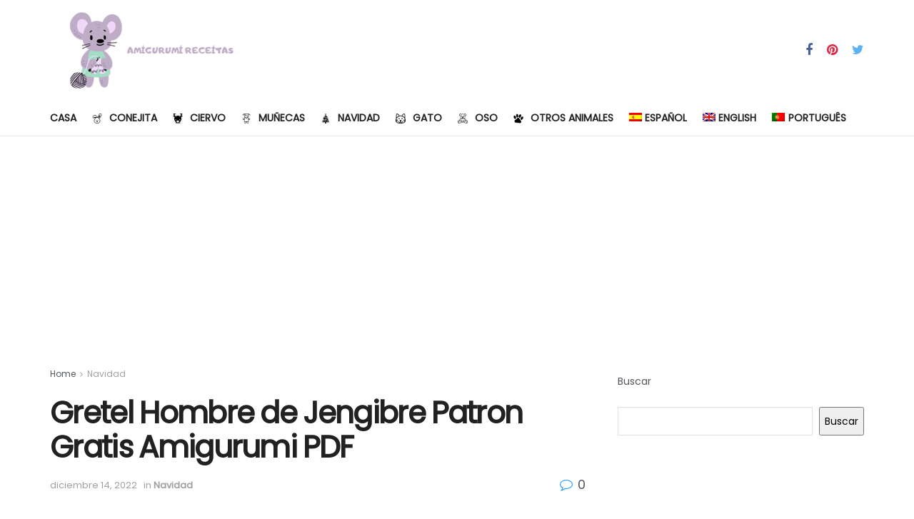

--- FILE ---
content_type: text/html; charset=utf-8
request_url: https://www.google.com/recaptcha/api2/aframe
body_size: 268
content:
<!DOCTYPE HTML><html><head><meta http-equiv="content-type" content="text/html; charset=UTF-8"></head><body><script nonce="_a5GyWvSL4YERUgXPnMJDw">/** Anti-fraud and anti-abuse applications only. See google.com/recaptcha */ try{var clients={'sodar':'https://pagead2.googlesyndication.com/pagead/sodar?'};window.addEventListener("message",function(a){try{if(a.source===window.parent){var b=JSON.parse(a.data);var c=clients[b['id']];if(c){var d=document.createElement('img');d.src=c+b['params']+'&rc='+(localStorage.getItem("rc::a")?sessionStorage.getItem("rc::b"):"");window.document.body.appendChild(d);sessionStorage.setItem("rc::e",parseInt(sessionStorage.getItem("rc::e")||0)+1);localStorage.setItem("rc::h",'1768883885458');}}}catch(b){}});window.parent.postMessage("_grecaptcha_ready", "*");}catch(b){}</script></body></html>